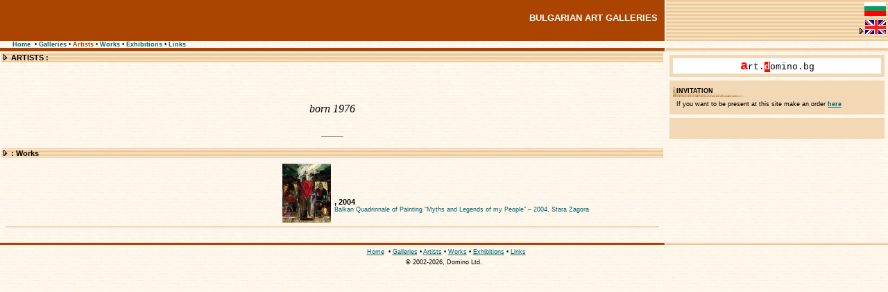

--- FILE ---
content_type: text/html
request_url: https://art.domino.bg/artists.php?artID=287&lang=en
body_size: 1639
content:
<html>
<head>
<meta http-equiv="content-type" content="text/html;charset=windows-1251">
<meta http-equiv="pragma" content="no-cache">
<meta http-equiv="autor" content="Borislav Dimov @domino.bg">
<title>Domino : Art Galleries : Artists</title>
<link rel="stylesheet" type="text/css" href="gallery.css">
</head>
<body background="bgr1.jpg" bgcolor="ffffff">
<!-- HEADER -->
<table border="0" cellpadding="0" cellspacing="0" width="100%">
<col width="75%"><col width="2"><col width="25%">
	<tr>
		<td width="75%" align="right" height="58"  bgcolor="#aa4400">
		<p class="title">BULGARIAN ART GALLERIES</p>
		<p class="subtitle"></p>
		</td>
		<td width="2"><img border="0" src="blank.gif" width="2"></td>
		<td width="25%" height="58" align="center" class="lenta">
		<table cellpadding="3" cellspacing="0" border="0" width="100%" height="100%">
			<tr>
			<td rowspan="3" align="center" width="80%">
				</td>
			<td align="right">
				<a href="artists.php?artID=287" onclick="parent.toc.location='toc.php'"><img border="0" src="bg.gif"></a>				
			</td>
			</tr>
			<tr>
			<td align="right">
			
				<img  border="0" src="leftbul.gif"><img border="0" src="eng.gif">				
			</td>
			</tr>
			<tr>
			<td align="right">
				<img border="0" src="blank.gif" align="right">
			</td>
			</tr>
		</table>
		</td>
	</tr>
<!-- /HEADER -->
<!-- MENU -->
	<tr>
	<td valign="top" colspan="3">
		<p class="menu1">&nbsp;
		<a href="gallery.php?lang=en" class="menu-a" target="main">Home</a>
		&nbsp;•&nbsp;<a href="galleries.php?lang=en" class="menu-a">Galleries</a>&nbsp;•&nbsp;<a href="artists.php?lang=en" class="menu-aa">Artists</a>&nbsp;•&nbsp;<a href="works.php?lang=en" class="menu-a">Works</a>&nbsp;•&nbsp;<a href="exhibition.php?lang=en" class="menu-a">Exhibitions</a>&nbsp;•&nbsp;<a href="links.php?lang=en" class="menu-a">Links</a>		</p>
		</td>
	</tr>
	<tr>
		<td bgcolor="#aa4400" height="1"><img border="0" src="blank.gif" height="5"></td>
		<td><img border="0" src="blank.gif" width="2"></td>
		<td class="lenta" height="1"><img border="0" src="blank.gif" height="5"></td>
	</tr>
<!-- /MENU -->
<tr>
<td valign="top">
	<table border="0" cellpadding="1" cellspacing="2" width="100%">

<!-- One artist -->

	<tr>
	<td class="lenta">
		<p class="normal-t"><img border="0" src="leftbul.gif"> ARTISTS : </p>
	</td>
	</tr>
	<tr>
	<td>
<!--ARTIST NAME -->
<table border="0" cellpadding="2" cellspacing="0" width="100%">
<tr>
  <td width="99%" align="center">
	<p class="big-t" style="text-align:center">
	</span>
	<br><br><span class="spital">
	born 1976	</span>
	<br><br>
	<hr noshade size="1" width="30" style="color:#aa4400">
	</p>
  </td>
 </tr>
</table>
<!-- / ARTIST NAME -->
	</td>
	</tr>
	
<!-- ARTIST STORY -->
	<tr>
	<td>
	
	</td>
	</tr>
				<tr>
		<td class="lenta">
			<p class="normal-t"><img border="0" src="leftbul.gif">  : Works</p>
		</td>
		</tr>
<!-- WORK TUMBNAILS -->
		<tr>
		<td>
				<table cellpadding="0" cellspacing="5" border="0" width="100%">
		
		<tr>
		<td width="50%" align="right">
		<a href="show.php?worID=1171&lang=en"><img border="0" src="icon.php?file=works/starazagora/quadrinale/crw_8557.jpg&w=70&h=85&b=0&s=5"></a>		</td>
		<td width="50%">
		<br>&nbsp;
<p class="normal-t">, 2004</p>
<p class="small"><a href="gallery.php?galID=18&lang=en" class="nound">Balkan Quadrinnale of Painting “Myths and Legends of my People” – 2004, Stara Zagora</a></p>		</td>
		</tr>
		<tr>
		<td class="tdleft" colspan="2"><img border="0" src="blank.gif" height="2"></td>
		</tr>
		</table>
		</td>
		</tr>
<!-- END WORK TUMBNAILS -->	
<tr>
<td align="center">
<table border="0" cellpadding="3">
<tr>
<td align="center" class="navig">
	</td>
	</tr>
	</table>
</td>
</tr>

	</table>
</td>

<td></td>

<!-- LEFT -->
<td valign="top" height="100%">
		<table border="0" cellpadding="5" cellspacing="5" width="100%" height="100%">
	
<!-- art.domino.bg -->
		<tr>
		<td class="tdleft">
		<p style="font-family:Courier New, Times New Roman, serif;font-size:10pt;text-align:center;background-color:#ffffff;">&nbsp;<span style="font-size:14pt; color:red"><b>a</b></span>rt.<span style="background-color:red; color:#ffffff"><b>d</b></span>omino.bg&nbsp;</p>		
		</td>
		</tr>
<!-- / art.domino.bg -->
<!-- NEW ARTISTS -->
	<!-- / NEW ARTISTS -->

<!-- ZAIAVKI -->
 
	<tr>
	<td class="tdleft">
	<p class="left-t">INVITATION</p>
	<p class="left">If you want to be present at this site make an order <a href="mailto:sales@domino.bg?subject=ARTIST @ art.domino.bg"><b>here</b></a></p>
	</td>
	</tr> <!-- / ZAIAVKI -->

		<tr>
		<td class="tdleft" height="100%">
		<p class="left">&nbsp;</p>
		</td>
		</tr>
		</table>

</td>
</tr>
<!-- MENU -->
	<tr>
		<td bgcolor="#aa4400" height="1"><img border="0" src="blank.gif" height="3"></td>
		<td><img border="0" src="blank.gif" width="2"></td>
		<td class="lenta" height="1"><img border="0" src="blank.gif" height="3"></td>
	</tr>
	<tr>
	<td valign="top" colspan="3"align="center">
		<p class="left0i">&nbsp;
		<a href="gallery.php?lang=en"  target="main">Home</a>
		&nbsp;•&nbsp;<a href="galleries.php?lang=en">Galleries</a>&nbsp;•&nbsp;<a href="artists.php?lang=en">Artists</a>&nbsp;•&nbsp;<a href="works.php?lang=en">Works</a>&nbsp;•&nbsp;<a href="exhibition.php?lang=en">Exhibitions</a>&nbsp;•&nbsp;<a href="links.php?lang=en">Links</a>		</p>
<p class="left0i">&copy; 2002-2026, Domino Ltd.</p>		</td>
	</tr>
<!-- /MENU -->
</table>
</body>
</html>

--- FILE ---
content_type: text/html
request_url: https://art.domino.bg/icon.php?file=works/starazagora/quadrinale/crw_8557.jpg&w=70&h=85&b=0&s=5
body_size: 2655
content:
���� JFIF  ` `  �� ;CREATOR: gd-jpeg v1.0 (using IJG JPEG v62), quality = 75
�� C 		
 $.' ",#(7),01444'9=82<.342�� C			2!!22222222222222222222222222222222222222222222222222��  U F" ��           	
�� �   } !1AQa"q2���#B��R��$3br�	
%&'()*456789:CDEFGHIJSTUVWXYZcdefghijstuvwxyz���������������������������������������������������������������������������        	
�� �  w !1AQaq"2�B����	#3R�br�
$4�%�&'()*56789:CDEFGHIJSTUVWXYZcdefghijstuvwxyz��������������������������������������������������������������������������   ? �	'v"v<b�!�C'�(� 8!�9����+���0W�Lp�3rwz⡤�}N��u�FӢ�f��W�h�l��m$�d��K@U��t<rk��}5��l�K�O�9�+ܗS��Dk�B�(%�0Gl�$��������r=
9	�ZC�,T����U�o��,j�.~by$�ȮGA�ܶ���p�첺��l�rB�ұ!��=�ٸXO��o�&	�q��f��n�E�:mkı��3�j��~����������� y�j�5��7F�&iPС��<�H���\�ֱ�j�˙e� 1�~+hS9eާ[s�;���T(=I�EqJ���"'��uqu �<����_z���D�_�� :�mgs+B���1 3���G�US	u��Ǯ0�<Ф�G[�Z��ӯ-&��/'�����w�� }	��Ś��X�qɻ���[��4U8@Glu��u��i�dwF8|˃;H�<q�=Cew-ƛkf�(�|Ǔ��z�Jq��.�RJVg�xV�W�V�V1��V�q$7''�^��7�e���Њ�p��ҹ9��`�q��av�]���`0AԷ���:dd���"h�񴲂3��gN~�;�Ys��ک)Go4���$X� p��?Z���gs�'��V�4�=`�������T|�$�9�:U��sPѡ��ݡ�s�������B�E+�p�;nx�1\̀�mR2	��zd���m��]�H��0H�WE��D�Ǫ:�+���	^;��q�π�zz�V��e����?:��giZX�����1�G�M�͕�Sy��o�@N=�+
qTۓz�t�S�J+dkM��� }���S{Bz���k�u�BDRp���K��M:��5�Sӧ^&��+r-�x\��ֈS�"��XJ���{�,Ee'�RpG����H��I���h������+�����NY�����6Q=���s�n#-l�o;��c�O����V�s���N8u���*^��u-QD������k0�F�q�>��ڶ<5��=+Rm*�"4��r�����ӽq�!�ڴR/���3��C��C�]_[��*�<��st*��h�kTQ���e���C��7,�pFA9�׽���F�R^��}�����<��֊��R\���2�q��G����=*�W�6�	��5n��woI-�F�"���Č�O�� ���������d�o,���H�q�w5�gN	K�2����Ĭ�c*��t�4�\:4~R��z��A�#���Ed�rkM�gR�t�:��J:9����S v���F'���
�u�����kg���?���Wm��1� ֯B�$F��zk�T8H��Ԃ���Pv��.R������h�-��N}���F�Ii
Z�x�ZE����t��1u{}B�i���n��/8���Om5��q�آݕP��$�U�܇�4���n�XRBe�lF2
���rq�����7c�{��\H<�1�Ȁp���{9�a���@b�Y��`�]���N��p5gbOE�?�z��ö�wS�Cj���J@�=N��8�g�"����-$�.�a4�$NC0$�\�Or+OU�1_\���*z�?��ۏI���kY�ЄaZ4`G���J���Kj��B(����n�^���n�RJHn��\�K9�X�b����lq�Wa�IKi�k+�
"�A� #� �\��Α��o��,B/a^�䃃������Z���cqo#B�9�PTe�>�v�C�U5��[xo&�YH���+�|sg&��1�!Z�o�!G+��|�}�����s�yr*��� ���Cf���K��.b�=J�����k(Պ��R��N���ǀ�v�ǥ�x��v_jF���2�3!�9 ����╥���);�v�"C<�;#l`��`����OS1�Ո�;�$��یc�4Q\ܩI�_Dl�X��d��n]�����ְf�֙�3�=�f@���9sܓ��QQhoW��O��&�}܎�qҴ,t3O�٭�arp�{�׊(����ʻ��&�/�����iЕ����GJ(����M�tu�n1>�a�8��(���W)�����

--- FILE ---
content_type: text/css
request_url: https://art.domino.bg/gallery.css
body_size: 1164
content:
/*Style for Domino:Galleries
  autor: Borislav Dimov @domino.bg
  v. 23102002 */

body {
	/*scrollbar-face-color: #ECC48C;
	scrollbar-shadow-color: #D5BFA4;
	scrollbar-highlight-color: #F2D8B5;
	scrollbar-3dlight-color: #ECC48C;
	scrollbar-darkshadow-color: #B09273;
	scrollbar-track-color: #F2D8B5;
	scrollbar-arrow-color: #000000;*/
	scrollbar-base-color: #ECC48C;
	margin:0;
	}
	
/* PARAGRAPHS */
p {
	font-family: Verdana, Tahoma, Arial, sans-serif;
	font-size: 8pt;
	margin:0;
	}
p.normal-t {
	font-family:  Arial, sans-serif;
	font-weight:bold;
	}
p.normal {
	margin:2;
	text-indent:10pt;
	text-align:justify;
	}
p.big-t {
	font-family:  Times New Roman,serif;
	font-size: 14pt;
	color:#aa4400;
	font-weight:bold;
	margin-top:7pt;
	}
p.menu {
	font-family: Tahoma, Arial,Verdana,  sans-serif;
	font-size: 8pt;
	margin:5;
	margin-left:20pt;
	margin-right:20;
	text-align:right;
	}
p.menu1 {
	font-family: Tahoma, Arial,Verdana,  sans-serif;
	font-size: 7pt;
	margin:0;
	margin-left:12;
	margin-right:5pt;
	/*text-align:right;*/
	}
p.title {
	/*font-family: Verdana, Tahoma, Arial, sans-serif;*/
	font-size: 10pt;
	text-align:right;
	font-weight:bold;
	color:white;
	padding-right:10;
	}
p.subtitle {
	/*font-family: Verdana, Tahoma, Arial, sans-serif;*/
	font-size: 8pt;
	text-align:right;
	font-weight:bold;
	color:white;
	padding-right:10;
	margin-top:7;
	}
p.small {
	font-family: Verdana, Tahoma, Arial, sans-serif;
	font-size: 7pt;
	}
p.left {
	margin:5;
	font-family: Verdana, Tahoma, Arial, sans-serif;
	font-size: 7pt;
	text-indent:0pt;
	/*text-align:justify;*/
	}
p.left0i {
	margin:5;
	font-family: Verdana, Tahoma, Arial, sans-serif;
	font-size: 7pt;
	}
p.left-t {
	margin:5;
	padding-left:5;
	margin-left:0;
	padding-bottom:4;
	margin-bottom:0;
	font-family: Verdana, Tahoma, Arial, sans-serif;
	font-size: 7pt;
	font-weight:bold;
	background-image:url(left6.gif);
	background-repeat:no-repeat ;
	background-position:bottom left;
	/*border-bottom: 2 solid #B09273;
	border-left: 2 solid #D5BFA4;*/
	border-right: 0 solid #cdaa7a;
	border-top: 0 solid #cdaa7a;
	/*background-color:#ECC48C;*/
	/*margin-left:15pt;*/
	}
p.bold7 {
	margin:0;
	font-weight:bold;
	font-size: 7pt;
	}

/* LINKS */
a.menu-a {
	color:#006571;
	font-weight:bold;
	text-decoration:none;
	}
a.menu-a:hover {
	color:#ff6600;
	}
a.menu-aa {
	color:#aa4400;
	font-weight:bold;
	text-decoration:none;
	}
a.menu-aa:hover {
	color:#ff6600;
	}
a {
	color:#006571;
	/*text-decoration:none*/
	}
a:hover {
	color:#ff6600;
}
a.nound {
	color:#006571;
	text-decoration:none
	}
a.nound:hover {
	color:#ff6600;
}
a.first {
	color:#ff6600;
	font-weight:bold;
	text-decoration:none
	}
	
/*  */
.spacer {
	background-color:#F7E6CE;
	background-image:url(linesmal.gif);
	}
	
.lenta {
	background-color:#F7E6CE;
	background-image:url(linesmall.gif);
	}
.lentabgr {
	background-image:url(bgr1.jpg);
	}
.tdleft{
	background-color:#F2D8B5;
}
.leftImg{
	margin-top:2;
	margin-bottom:2;
	margin-left:2;
	margin-right:10;
	}
.rightImg{
	margin-top:2;
	margin-bottom:2;
	margin-left:10;
	margin-right:2;
	}
.leftImgSm{
	margin-top:1;
	margin-bottom:1;
	margin-left:1;
	margin-right:5;
	}
.rightImgSm{
	margin-top:1;
	margin-bottom:1;
	margin-left:5;
	margin-right:1;
	}
.ImgSm{
	margin-top:1;
	margin-bottom:1;
	margin-left:1;
	margin-right:1;
	}
.spmenu {
	color:#aa4400;
	font-weight:bold;
	}
.spital {
	color:#000000;
	font-weight:normal;
	font-size: 12pt;
	font-style: italic;
	}
.spital-small {
	color:#000000;
	font-weight:normal;
	font-size: 8pt;
	font-style: italic;
	}
.spclr {
	background-color: navajowhite;
	color:#000000;
	padding:1;
	} 
.forsale {
	background-color:#c00000;
	color:#ffffff;
	padding:2;
	font-weight:bold;
	}
.cfoto {
	text-align:center;
	}
.show {
	background-color:#ffffff;
	/*background-image:url(bgrshow.jpg);*/
	}
.showPict {
	 border:2 solid #606060;
	}
.navig {
	font-family: Verdana, Tahoma, Arial, sans-serif;
	font-size: 7pt;
	}
.cursive {
	padding: 20px 40px; 
	font-style: italic; 
	font-family: Times New Roman, serif;
	font-size: 10.5pt;
	color: #30597A;
	text-indent: 25pt;
	text-align: justify;
	}
.cursive:first-letter {
	 
	font-family: Times New Roman, serif;
	font-size: 18pt;
	color: #BB0000;
	font-weight:bold;
	}

.priz {
	padding: 3px; 
	margin-top: 4px;
	font-style: italic; 
	font-family: Times New Roman, serif;
	font-size: 9pt;
	color: #30597A;
/*	text-indent: 20pt;*/
	text-align: center;
	background-color:#F8F8F8;
	}
.priz:first-letter {
	 
	font-family: Times New Roman, serif;
	font-size: 14pt;
	color: #BB0000;
	font-weight:bold;
	}